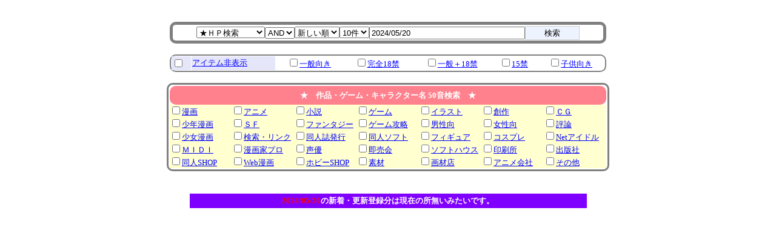

--- FILE ---
content_type: text/html
request_url: https://amaterasu.jp/home/search_wp.cgi?K=2024/05/20&km=h&MD=and&BN=on&N=10&sintyaku=on&jyunban=sin
body_size: 5114
content:
<!DOCTYPE HTML PUBLIC "-//W3C//DTD HTML 4.01 Transitional//EN">
<HTML lang="ja">
<head>
<META http-equiv="Content-Type" content="text/html; charset=x-sjis">
<META http-equiv="Content-Style-Type" content="text/css">
<META http-equiv="Content-Script-Type" content="text/javascript">
<META name="ROBOTS" content="NOARCHIVE">

<title>Cyber あまてらす【検索結果】</title>
<STYLE TYPE="text/css">
	<!--
	A:link { text-decoration:bold; font-weight:none; color:#0000ff }
	A:visited { text-decoration:bold; font-weight:none; color:#0000ff }
	A:active { text-decoration:bold; font-weight:none; color:#666600 }
	A:hover { font-weight:none; BACKGROUND: #ffffaa; color:#ff3300 }
		#helpLayer1
		{
			position: absolute ;
			top: getTopFromEvent(e)px ;
			left: getLeftFromEvent(e)px ;
			height: 100px ;
			width: 200px ;
			z-index: 5 ;
			visibility: hidden ;
		}

		#helpLayer2
		{
			position: absolute ;
			top: getTopFromEvent(e)px ;
			left: getLeftFromEvent(e)px ;
			height: 100px ;
			width: 200px ;
			z-index: 5 ;
			visibility: hidden ;
		}

		#helpLayer3
		{
			position: absolute ;
			top: getTopFromEvent(e)px ;
			left: getLeftFromEvent(e)px ;
			height: 100px ;
			width: 200px ;
			z-index: 5 ;
			visibility: hidden ;
		}























.menu ul{
  margin:0;
  padding:0;
}
.menu ul li {
  list-style: none;
  margin:0;
  padding:0;
  font-size:12px;
  float: center;
  position: relative;
  width: 70
 0px;/*親メニューの幅*/
  height: 25px;/*親メニューの高さ*/
  line-height: 25px;
  background:#FF818D;/*親メニューの背景色*/
  color: #4D4D4D;/*親メニューの文字色*/
  text-align:center;
  font-weight:bold;
}
.menu ul li a {
  color: #4D4D4D;
  display: block;
  text-decoration: none;
}
.menu ul li:hover, .menu ul li a:hover {
  background:#EA2839;/*ホバー時の親メニューの背景色*/
  color:#fff;/*ホバー時の親メニューの文字色*/
}
.menu ul li ul {
  position: absolute;
  top: 25px;/*親メニューの高さと同じにする*/
  width: 650px;
  z-index: 100;
}
.menu ul li ul li {
  visibility: hidden;
  overflow: hidden;
  width: 650px;/*サブメニューの幅*/
  height: 0;
  background:#FFDAD7;/*サブメニューの背景色*/
}
.menu ul li ul li:hover, .menu ul li ul li a:hover {
  background:#FFAFA9;/*ホバー時のサブメニューの背景色*/
}
.menu ul li:hover ul li, .menu ul li a:hover ul li{
  visibility: visible;
  overflow: visible;
  height:25px;/*サブメニューの高さ*/
  z-index: 10;
}
.menu * {
  -webkit-transition: 0.5s;
  -moz-transition: 0.5s;
  -ms-transition: 0.5s;
  -o-transition: 0.5s;
  transition: 0.5s;
}








<!--
input.submit {
width:90px;
line-height:1.5;
border:1px solid #cccccc;
background-color:#eef4ff;
cursor:pointer;
}
-->









	-->
</STYLE>

<SCRIPT LANGUAGE="JavaScript">
<!--
function NewWindow(url, x, y){
var newwin;
var windowFeatures = "width=" + x + ",height=" + y;
newwin = window.open("", "menu", windowFeatures);
newwin.location.href = url;
}
//  -->
</SCRIPT>

<SCRIPT LANGUAGE="JavaScript">
<!--
function imgviewX(url)
	{
		window.open(url,"","width=640,height=480,scrollbars=no,menubar=no,resizable=yes");
	}
//-->
</SCRIPT>








<script src="http://ajax.googleapis.com/ajax/libs/jquery/1.6.1/jquery.min.js"></script>
<script src="http://amaterasu.jp/jquery.iframe-auto-height.js"></script> 

</head>
<body bgcolor=#ffffff MARGINWIDTH=0 MARGINHEIGHT=0 TOPMARGIN=0 BOTTOMMARGIN=0 LEFTMARGIN=10>
      <FORM action="search_wp.cgi" method="POST" target="_self">


<CENTER><BR>



<BR>

<CENTER>

<input type=hidden name="X" value="h">

      <TABLE border="0" width="720" cellpadding="1"  cellspacing="1"�="#d9d9d9" style="border:5px solid gray;border-top-left-radius: 10px;border-top-right-radius: 10px;border-bottom-left-radius: 10px; 10px;border-bottom-right-radius: 10px;">
        <TBODY>
          <TR>
          
	      <TD nowrap align="center" rowspan="2" bgcolor="#ffffff">
                  <SELECT name="km">
<OPTION value="h" selected>★ＨＰ検索</OPTION><OPTION value="i">★アイテム検索</OPTION><OPTION value="b">★爆裂サーチ</OPTION><OPTION value="c">★即売会サーチ</OPTION><OPTION value="amz">Amazon</OPTION>


                        </SELECT><SELECT name="MD">
                  <OPTION value="and" selected>AND</OPTION>
<OPTION value="or">OR</OPTION>                        </SELECT><SELECT name="jyunban">
                  <OPTION value="sin" selected>新しい順</OPTION>
<OPTION value="furui">古い順</OPTION></SELECT><SELECT name="N">

                  <OPTION value="10" selected>10件</OPTION>
<OPTION value="15">15件</OPTION><OPTION value="20">20件</OPTION><OPTION value="25">25件</OPTION><OPTION value="30">30件</OPTION>			</SELECT><INPUT type="text" name="K" size="30" value="2024/05/20"><INPUT class="submit" type="submit" value="   検索   " align="bottom">




</TD>
                </TR>
              </TBODY>
            </TABLE>
<br>
      <TABLE border="0" width="720" cellpadding="1"  cellspacing="1"�="#ffff9d" style="border:2px solid gray;border-top-left-radius: 10px;border-top-right-radius: 10px;border-bottom-left-radius: 10px; 10px;border-bottom-right-radius: 10px;">

        <TBODY>
          <TR>

<TD nowrap bgcolor=#e6e6fa><input type="checkbox" name="iv" value="off" ></TD><TD nowrap bgcolor=#e6e6fa><A href="search_wp.cgi?p=&J=&K=2024/05/20&keikou=&MD=and&N=10&sintyaku=on&BN=on&jyunban=sin&km=h&X=h&iv=off&gv=&bv="><font size="-1" color="">アイテム非表示</font></A></TD><TD nowrap align="center" bgcolor=><input type="checkbox" name="keikou" value="一般向き" ><A href="search_wp.cgi?p=&J=&K=2024/05/20&keikou=%88%ea%94%ca%8c%fc%82%ab&MD=and&N=10&sintyaku=on&BN=on&jyunban=sin&km=h&X=h&iv=&gv=&bv="><font size="-1">一般向き</font></A></TD><TD nowrap align="center" bgcolor=><input type="checkbox" name="keikou" value="完全18禁" ><A href="search_wp.cgi?p=&J=&K=2024/05/20&keikou=%8a%ae%91S18%8b%d6&MD=and&N=10&sintyaku=on&BN=on&jyunban=sin&km=h&X=h&iv=&gv=&bv="><font size="-1">完全18禁</font></A></TD><TD nowrap align="center" bgcolor=><input type="checkbox" name="keikou" value="一般＋18禁" ><A href="search_wp.cgi?p=&J=&K=2024/05/20&keikou=%88%ea%94%ca%81%7b18%8b%d6&MD=and&N=10&sintyaku=on&BN=on&jyunban=sin&km=h&X=h&iv=&gv=&bv="><font size="-1">一般＋18禁</font></A></TD><TD nowrap align="center" bgcolor=><input type="checkbox" name="keikou" value="15禁" ><A href="search_wp.cgi?p=&J=&K=2024/05/20&keikou=15%8b%d6&MD=and&N=10&sintyaku=on&BN=on&jyunban=sin&km=h&X=h&iv=&gv=&bv="><font size="-1">15禁</font></A></TD><TD nowrap align="center" bgcolor=><input type="checkbox" name="keikou" value="子供向き" ><A href="search_wp.cgi?p=&J=&K=2024/05/20&keikou=%8eq%8b%9f%8c%fc%82%ab&MD=and&N=10&sintyaku=on&BN=on&jyunban=sin&km=h&X=h&iv=&gv=&bv="><font size="-1">子供向き</font></A>
</TD>
          </TR>
        </TBODY>
      </TABLE>
      </CENTER>
<br>

<DIV align=center>
      <TABLE border="0" width="720" cellpadding="1"  cellspacing="1"�="#d9d9d9" style="border:3px solid gray;border-top-left-radius: 10px;border-top-right-radius: 10px;border-bottom-left-radius: 10px; 10px;border-bottom-right-radius: 10px;">


  <TBODY>
    <TR>
      <TD align="center">
	    <TABLE border=0 width=100% bgcolor=#FF818D style="border:0px white;border-radius: 10px;" >
	        <TR>
      <TD align="center">


<div class="menu">        
<ul>            
<li><a href="#"><FONT color=#FFFFFF size="2">★　作品・ゲーム・キャラクター名 50音検索　★</FONT></a>
   <ul>                    
   <li>


      <TABLE border="0" width="700" hight="100" bgcolor="#ffffff">
          <TR>
            <TD width="200" hight="100" align="center" bgcolor="#6600ff"><A href="search_wp.cgi?km=j&mj=1&X=h&AIU="><B><FONT color="#ffffff" size="2">マンガ・アニメ・小説・キャラクター</FONT></B></A></TD>
            <TD width="200" align="center" bgcolor="#6600ff"><A href="search_wp.cgi?km=j&mj=2&X=h&AIU="><B><FONT color="#ffffff" size="2">漫画家・声優・クリエイター・雑誌</FONT></B></A></TD>
            <TD width="200" align="center" bgcolor="#6600ff"><A href="search_wp.cgi?km=j&mj=3&X=h&AIU="><B><FONT color="#ffffff" size="2">ゲーム・ギャルゲー・特撮・他</FONT></B></A></TD>
            <TD width="40" align="center" bgcolor="#6600ff"><A href="search_wp.cgi?km=j&mj=4&X=h&AIU=暫定"><B><FONT color="#ffffff" size="2">暫定</FONT></B></A></TD>
          </TR>
    <TR>


<TD align="center">
      <TABLE border="0" bgcolor="#ff9999" hight="100">
    <TR>
<TD valign="top" bgcolor="#ffffff"><A href="search_wp.cgi?km=j&mj=1&X=h&AIU=%82%ed">わ</A><BR>
<A href="search_wp.cgi?km=j&mj=1&X=h&AIU=%82%f0">を</A><BR>
<A href="search_wp.cgi?km=j&mj=1&X=h&AIU=%82%f1">ん</A><BR>
<BR>
<BR></TD>
<TD valign="top" bgcolor="#ffeef7"><A href="search_wp.cgi?km=j&mj=1&X=h&AIU=%82%e7">ら</A><BR>
<A href="search_wp.cgi?km=j&mj=1&X=h&AIU=%82%e8">り</A><BR>
<A href="search_wp.cgi?km=j&mj=1&X=h&AIU=%82%e9">る</A><BR>
<A href="search_wp.cgi?km=j&mj=1&X=h&AIU=%82%ea">れ</A><BR>
<A href="search_wp.cgi?km=j&mj=1&X=h&AIU=%82%eb">ろ</A><BR></TD>
<TD valign="top" bgcolor="#ffffff"><A href="search_wp.cgi?km=j&mj=1&X=h&AIU=%82%e2">や</A><BR>
<A href="search_wp.cgi?km=j&mj=1&X=h&AIU=%82%e4">ゆ</A><BR>
<A href="search_wp.cgi?km=j&mj=1&X=h&AIU=%82%e6">よ</A><BR>
<BR>
<BR></TD>
<TD valign="top" bgcolor="#ffeef7"><A href="search_wp.cgi?km=j&mj=1&X=h&AIU=%82%dc">ま</A><BR>
<A href="search_wp.cgi?km=j&mj=1&X=h&AIU=%82%dd">み</A><BR>
<A href="search_wp.cgi?km=j&mj=1&X=h&AIU=%82%de">む</A><BR>
<A href="search_wp.cgi?km=j&mj=1&X=h&AIU=%82%df">め</A><BR>
<A href="search_wp.cgi?km=j&mj=1&X=h&AIU=%82%e0">も</A><BR></TD>
<TD valign="top" bgcolor="#ffffff"><A href="search_wp.cgi?km=j&mj=1&X=h&AIU=%82%cd">は</A><BR>
<A href="search_wp.cgi?km=j&mj=1&X=h&AIU=%82%d0">ひ</A><BR>
<A href="search_wp.cgi?km=j&mj=1&X=h&AIU=%82%d3">ふ</A><BR>
<A href="search_wp.cgi?km=j&mj=1&X=h&AIU=%82%d6">へ</A><BR>
<A href="search_wp.cgi?km=j&mj=1&X=h&AIU=%82%d9">ほ</A><BR></TD>
<TD valign="top" bgcolor="#ffeef7"><A href="search_wp.cgi?km=j&mj=1&X=h&AIU=%82%c8">な</A><BR>
<A href="search_wp.cgi?km=j&mj=1&X=h&AIU=%82%c9">に</A><BR>
<A href="search_wp.cgi?km=j&mj=1&X=h&AIU=%82%ca">ぬ</A><BR>
<A href="search_wp.cgi?km=j&mj=1&X=h&AIU=%82%cb">ね</A><BR>
<A href="search_wp.cgi?km=j&mj=1&X=h&AIU=%82%cc">の</A><BR></TD>
<TD valign="top" bgcolor="#ffffff"><A href="search_wp.cgi?km=j&mj=1&X=h&AIU=%82%bd">た</A><BR>
<A href="search_wp.cgi?km=j&mj=1&X=h&AIU=%82%bf">ち</A><BR>
<A href="search_wp.cgi?km=j&mj=1&X=h&AIU=%82%c2">つ</A><BR>
<A href="search_wp.cgi?km=j&mj=1&X=h&AIU=%82%c4">て</A><BR>
<A href="search_wp.cgi?km=j&mj=1&X=h&AIU=%82%c6">と</A><BR></TD>
<TD valign="top" bgcolor="#ffeef7"><A href="search_wp.cgi?km=j&mj=1&X=h&AIU=%82%b3">さ</A><BR>
<A href="search_wp.cgi?km=j&mj=1&X=h&AIU=%82%b5">し</A><BR>
<A href="search_wp.cgi?km=j&mj=1&X=h&AIU=%82%b7">す</A><BR>
<A href="search_wp.cgi?km=j&mj=1&X=h&AIU=%82%b9">せ</A><BR>
<A href="search_wp.cgi?km=j&mj=1&X=h&AIU=%82%bb">そ</A><BR></TD>
<TD valign="top" bgcolor="#ffffff"><A href="search_wp.cgi?km=j&mj=1&X=h&AIU=%82%a9">か</A><BR>
<A href="search_wp.cgi?km=j&mj=1&X=h&AIU=%82%ab">き</A><BR>
<A href="search_wp.cgi?km=j&mj=1&X=h&AIU=%82%ad">く</A><BR>
<A href="search_wp.cgi?km=j&mj=1&X=h&AIU=%82%af">け</A><BR>
<A href="search_wp.cgi?km=j&mj=1&X=h&AIU=%82%b1">こ</A><BR></TD>
<TD valign="top" bgcolor="#ffeef7"><A href="search_wp.cgi?km=j&mj=1&X=h&AIU=%82%a0">あ</A><BR>
<A href="search_wp.cgi?km=j&mj=1&X=h&AIU=%82%a2">い</A><BR>
<A href="search_wp.cgi?km=j&mj=1&X=h&AIU=%82%a4">う</A><BR>
<A href="search_wp.cgi?km=j&mj=1&X=h&AIU=%82%a6">え</A><BR>
<A href="search_wp.cgi?km=j&mj=1&X=h&AIU=%82%a8">お</A><BR>
</TD>
          </TR>
</TABLE>
</TD>

<TD align="center">
      <TABLE border="0" bgcolor="#ff9999" hight="100">
    <TR>
<TD valign="top" bgcolor="#ffffff"><A href="search_wp.cgi?km=j&mj=2&X=h&AIU=%82%ed">わ</A><BR>
<A href="search_wp.cgi?km=j&mj=2&X=h&AIU=%82%f0">を</A><BR>
<A href="search_wp.cgi?km=j&mj=2&X=h&AIU=%82%f1">ん</A><BR>
<BR>
<BR></TD>
<TD valign="top" bgcolor="#e6ffe6"><A href="search_wp.cgi?km=j&mj=2&X=h&AIU=%82%e7">ら</A><BR>
<A href="search_wp.cgi?km=j&mj=2&X=h&AIU=%82%e8">り</A><BR>
<A href="search_wp.cgi?km=j&mj=2&X=h&AIU=%82%e9">る</A><BR>
<A href="search_wp.cgi?km=j&mj=2&X=h&AIU=%82%ea">れ</A><BR>
<A href="search_wp.cgi?km=j&mj=2&X=h&AIU=%82%eb">ろ</A><BR></TD>
<TD valign="top" bgcolor="#ffffff"><A href="search_wp.cgi?km=j&mj=2&X=h&AIU=%82%e2">や</A><BR>
<A href="search_wp.cgi?km=j&mj=2&X=h&AIU=%82%e4">ゆ</A><BR>
<A href="search_wp.cgi?km=j&mj=2&X=h&AIU=%82%e6">よ</A><BR>
<BR>
<BR></TD>
<TD valign="top" bgcolor="#e6ffe6"><A href="search_wp.cgi?km=j&mj=2&X=h&AIU=%82%dc">ま</A><BR>
<A href="search_wp.cgi?km=j&mj=2&X=h&AIU=%82%dd">み</A><BR>
<A href="search_wp.cgi?km=j&mj=2&X=h&AIU=%82%de">む</A><BR>
<A href="search_wp.cgi?km=j&mj=2&X=h&AIU=%82%df">め</A><BR>
<A href="search_wp.cgi?km=j&mj=2&X=h&AIU=%82%e0">も</A><BR></TD>
<TD valign="top" bgcolor="#ffffff"><A href="search_wp.cgi?km=j&mj=2&X=h&AIU=%82%cd">は</A><BR>
<A href="search_wp.cgi?km=j&mj=2&X=h&AIU=%82%d0">ひ</A><BR>
<A href="search_wp.cgi?km=j&mj=2&X=h&AIU=%82%d3">ふ</A><BR>
<A href="search_wp.cgi?km=j&mj=2&X=h&AIU=%82%d6">へ</A><BR>
<A href="search_wp.cgi?km=j&mj=2&X=h&AIU=%82%d9">ほ</A><BR></TD>
<TD valign="top" bgcolor="#e6ffe6"><A href="search_wp.cgi?km=j&mj=2&X=h&AIU=%82%c8">な</A><BR>
<A href="search_wp.cgi?km=j&mj=2&X=h&AIU=%82%c9">に</A><BR>
<A href="search_wp.cgi?km=j&mj=2&X=h&AIU=%82%ca">ぬ</A><BR>
<A href="search_wp.cgi?km=j&mj=2&X=h&AIU=%82%cb">ね</A><BR>
<A href="search_wp.cgi?km=j&mj=2&X=h&AIU=%82%cc">の</A><BR></TD>
<TD valign="top" bgcolor="#ffffff"><A href="search_wp.cgi?km=j&mj=2&X=h&AIU=%82%bd">た</A><BR>
<A href="search_wp.cgi?km=j&mj=2&X=h&AIU=%82%bf">ち</A><BR>
<A href="search_wp.cgi?km=j&mj=2&X=h&AIU=%82%c2">つ</A><BR>
<A href="search_wp.cgi?km=j&mj=2&X=h&AIU=%82%c4">て</A><BR>
<A href="search_wp.cgi?km=j&mj=2&X=h&AIU=%82%c6">と</A><BR></TD>
<TD valign="top" bgcolor="#e6ffe6"><A href="search_wp.cgi?km=j&mj=2&X=h&AIU=%82%b3">さ</A><BR>
<A href="search_wp.cgi?km=j&mj=2&X=h&AIU=%82%b5">し</A><BR>
<A href="search_wp.cgi?km=j&mj=2&X=h&AIU=%82%b7">す</A><BR>
<A href="search_wp.cgi?km=j&mj=2&X=h&AIU=%82%b9">せ</A><BR>
<A href="search_wp.cgi?km=j&mj=2&X=h&AIU=%82%bb">そ</A><BR></TD>
<TD valign="top" bgcolor="#ffffff"><A href="search_wp.cgi?km=j&mj=2&X=h&AIU=%82%a9">か</A><BR>
<A href="search_wp.cgi?km=j&mj=2&X=h&AIU=%82%ab">き</A><BR>
<A href="search_wp.cgi?km=j&mj=2&X=h&AIU=%82%ad">く</A><BR>
<A href="search_wp.cgi?km=j&mj=2&X=h&AIU=%82%af">け</A><BR>
<A href="search_wp.cgi?km=j&mj=2&X=h&AIU=%82%b1">こ</A><BR></TD>
<TD valign="top" bgcolor="#e6ffe6"><A href="search_wp.cgi?km=j&mj=2&X=h&AIU=%82%a0">あ</A><BR>
<A href="search_wp.cgi?km=j&mj=2&X=h&AIU=%82%a2">い</A><BR>
<A href="search_wp.cgi?km=j&mj=2&X=h&AIU=%82%a4">う</A><BR>
<A href="search_wp.cgi?km=j&mj=2&X=h&AIU=%82%a6">え</A><BR>
<A href="search_wp.cgi?km=j&mj=2&X=h&AIU=%82%a8">お</A><BR>
</TD>
          </TR>
</TABLE>
</TD>

<TD align="center">
      <TABLE border="0" bgcolor="#ff9999" hight="100">
    <TR>
<TD valign="top" bgcolor="#ffffff"><A href="search_wp.cgi?km=j&mj=3&X=h&AIU=%82%ed">わ</A><BR>
<A href="search_wp.cgi?km=j&mj=3&X=h&AIU=%82%f0">を</A><BR>
<A href="search_wp.cgi?km=j&mj=3&X=h&AIU=%82%f1">ん</A><BR>
<BR>
<BR></TD>
<TD valign="top" bgcolor="#ffffd0"><A href="search_wp.cgi?km=j&mj=3&X=h&AIU=%82%e7">ら</A><BR>
<A href="search_wp.cgi?km=j&mj=3&X=h&AIU=%82%e8">り</A><BR>
<A href="search_wp.cgi?km=j&mj=3&X=h&AIU=%82%e9">る</A><BR>
<A href="search_wp.cgi?km=j&mj=3&X=h&AIU=%82%ea">れ</A><BR>
<A href="search_wp.cgi?km=j&mj=3&X=h&AIU=%82%eb">ろ</A><BR></TD>
<TD valign="top" bgcolor="#ffffff"><A href="search_wp.cgi?km=j&mj=3&X=h&AIU=%82%e2">や</A><BR>
<A href="search_wp.cgi?km=j&mj=3&X=h&AIU=%82%e4">ゆ</A><BR>
<A href="search_wp.cgi?km=j&mj=3&X=h&AIU=%82%e6">よ</A><BR>
<BR>
<BR></TD>
<TD valign="top" bgcolor="#ffffd0"><A href="search_wp.cgi?km=j&mj=3&X=h&AIU=%82%dc">ま</A><BR>
<A href="search_wp.cgi?km=j&mj=3&X=h&AIU=%82%dd">み</A><BR>
<A href="search_wp.cgi?km=j&mj=3&X=h&AIU=%82%de">む</A><BR>
<A href="search_wp.cgi?km=j&mj=3&X=h&AIU=%82%df">め</A><BR>
<A href="search_wp.cgi?km=j&mj=3&X=h&AIU=%82%e0">も</A><BR></TD>
<TD valign="top" bgcolor="#ffffff"><A href="search_wp.cgi?km=j&mj=3&X=h&AIU=%82%cd">は</A><BR>
<A href="search_wp.cgi?km=j&mj=3&X=h&AIU=%82%d0">ひ</A><BR>
<A href="search_wp.cgi?km=j&mj=3&X=h&AIU=%82%d3">ふ</A><BR>
<A href="search_wp.cgi?km=j&mj=3&X=h&AIU=%82%d6">へ</A><BR>
<A href="search_wp.cgi?km=j&mj=3&X=h&AIU=%82%d9">ほ</A><BR></TD>
<TD valign="top" bgcolor="#ffffd0"><A href="search_wp.cgi?km=j&mj=3&X=h&AIU=%82%c8">な</A><BR>
<A href="search_wp.cgi?km=j&mj=3&X=h&AIU=%82%c9">に</A><BR>
<A href="search_wp.cgi?km=j&mj=3&X=h&AIU=%82%ca">ぬ</A><BR>
<A href="search_wp.cgi?km=j&mj=3&X=h&AIU=%82%cb">ね</A><BR>
<A href="search_wp.cgi?km=j&mj=3&X=h&AIU=%82%cc">の</A><BR></TD>
<TD valign="top" bgcolor="#ffffff"><A href="search_wp.cgi?km=j&mj=3&X=h&AIU=%82%bd">た</A><BR>
<A href="search_wp.cgi?km=j&mj=3&X=h&AIU=%82%bf">ち</A><BR>
<A href="search_wp.cgi?km=j&mj=3&X=h&AIU=%82%c2">つ</A><BR>
<A href="search_wp.cgi?km=j&mj=3&X=h&AIU=%82%c4">て</A><BR>
<A href="search_wp.cgi?km=j&mj=3&X=h&AIU=%82%c6">と</A><BR></TD>
<TD valign="top" bgcolor="#ffffd0"><A href="search_wp.cgi?km=j&mj=3&X=h&AIU=%82%b3">さ</A><BR>
<A href="search_wp.cgi?km=j&mj=3&X=h&AIU=%82%b5">し</A><BR>
<A href="search_wp.cgi?km=j&mj=3&X=h&AIU=%82%b7">す</A><BR>
<A href="search_wp.cgi?km=j&mj=3&X=h&AIU=%82%b9">せ</A><BR>
<A href="search_wp.cgi?km=j&mj=3&X=h&AIU=%82%bb">そ</A><BR></TD>
<TD valign="top" bgcolor="#ffffff"><A href="search_wp.cgi?km=j&mj=3&X=h&AIU=%82%a9">か</A><BR>
<A href="search_wp.cgi?km=j&mj=3&X=h&AIU=%82%ab">き</A><BR>
<A href="search_wp.cgi?km=j&mj=3&X=h&AIU=%82%ad">く</A><BR>
<A href="search_wp.cgi?km=j&mj=3&X=h&AIU=%82%af">け</A><BR>
<A href="search_wp.cgi?km=j&mj=3&X=h&AIU=%82%b1">こ</A><BR></TD>
<TD valign="top" bgcolor="#ffffd0"><A href="search_wp.cgi?km=j&mj=3&X=h&AIU=%82%a0">あ</A><BR>
<A href="search_wp.cgi?km=j&mj=3&X=h&AIU=%82%a2">い</A><BR>
<A href="search_wp.cgi?km=j&mj=3&X=h&AIU=%82%a4">う</A><BR>
<A href="search_wp.cgi?km=j&mj=3&X=h&AIU=%82%a6">え</A><BR>
<A href="search_wp.cgi?km=j&mj=3&X=h&AIU=%82%a8">お</A><BR>
</TD>
          </TR>
</TABLE>
</TD>

<TD bgcolor=#ffeef7 nowrap valign=top align=center>
<A href="search_wp.cgi?km=j&mj=4&X=h&AIU=%8eb%92%e8"><FONT size="-1">一<br>覧</font></A>

</TD>
</TR>
</TABLE>

</li>

   </ul>
</li>                 
</ul>
</div>












      </TD>
    </TR>
  </TBODY>
</TABLE>
      <TABLE border="0" width="720" cellpadding="0"  cellspacing="0"�="FFFFFF" style="border:0px solid gray;border-top-left-radius: 10px;border-top-right-radius: 10px;border-bottom-left-radius: 10px; 10px;border-bottom-right-radius: 10px;">
  <TBODY>
    <TR>

<TD nowrap width=92 bgcolor="#ffffd0"><input type="checkbox" name="J" value="漫画" ><FONT size="-1"><A href="search_wp.cgi?J=%96%9f%89%e6&N=10&km=h&X=h">漫画</A></FONT></TD><TD nowrap width=92 bgcolor="#ffffd0"><input type="checkbox" name="J" value="アニメ" ><FONT size="-1"><A href="search_wp.cgi?J=%83A%83j%83%81&N=10&km=h&X=h">アニメ</A></FONT></TD><TD nowrap width=92 bgcolor="#ffffd0"><input type="checkbox" name="J" value="小説" ><FONT size="-1"><A href="search_wp.cgi?J=%8f%ac%90%e0&N=10&km=h&X=h">小説</A></FONT></TD><TD nowrap width=92 bgcolor="#ffffd0"><input type="checkbox" name="J" value="ゲーム" ><FONT size="-1"><A href="search_wp.cgi?J=%83Q%81%5b%83%80&N=10&km=h&X=h">ゲーム</A></FONT></TD><TD nowrap width=92 bgcolor="#ffffd0"><input type="checkbox" name="J" value="イラスト" ><FONT size="-1"><A href="search_wp.cgi?J=%83C%83%89%83X%83g&N=10&km=h&X=h">イラスト</A></FONT></TD><TD nowrap width=92 bgcolor="#ffffd0"><input type="checkbox" name="J" value="創作" ><FONT size="-1"><A href="search_wp.cgi?J=%91n%8d%ec&N=10&km=h&X=h">創作</A></FONT></TD><TD nowrap width=92 bgcolor="#ffffd0"><input type="checkbox" name="J" value="ＣＧ" ><FONT size="-1"><A href="search_wp.cgi?J=%82b%82f&N=10&km=h&X=h">ＣＧ</A></FONT></TD>    </TR>
    <TR>
<TD nowrap width=92 bgcolor="#ffffd0"><input type="checkbox" name="J" value="少年漫画" ><FONT size="-1"><A href="search_wp.cgi?J=%8f%ad%94N%96%9f%89%e6&N=10&km=h&X=h">少年漫画</A></FONT></TD><TD nowrap width=92 bgcolor="#ffffd0"><input type="checkbox" name="J" value="ＳＦ" ><FONT size="-1"><A href="search_wp.cgi?J=%82r%82e&N=10&km=h&X=h">ＳＦ</A></FONT></TD><TD nowrap width=92 bgcolor="#ffffd0"><input type="checkbox" name="J" value="ファンタジー" ><FONT size="-1"><A href="search_wp.cgi?J=%83t%83%40%83%93%83%5e%83W%81%5b&N=10&km=h&X=h">ファンタジー</A></FONT></TD><TD nowrap width=92 bgcolor="#ffffd0"><input type="checkbox" name="J" value="ゲーム攻略" ><FONT size="-1"><A href="search_wp.cgi?J=%83Q%81%5b%83%80%8dU%97%aa&N=10&km=h&X=h">ゲーム攻略</A></FONT></TD><TD nowrap width=92 bgcolor="#ffffd0"><input type="checkbox" name="J" value="男性向" ><FONT size="-1"><A href="search_wp.cgi?J=%92j%90%ab%8c%fc&N=10&km=h&X=h">男性向</A></FONT></TD><TD nowrap width=92 bgcolor="#ffffd0"><input type="checkbox" name="J" value="女性向" ><FONT size="-1"><A href="search_wp.cgi?J=%8f%97%90%ab%8c%fc&N=10&km=h&X=h">女性向</A></FONT></TD><TD nowrap width=92 bgcolor="#ffffd0"><input type="checkbox" name="J" value="評論" ><FONT size="-1"><A href="search_wp.cgi?J=%95%5d%98_&N=10&km=h&X=h">評論</A></FONT></TD>    </TR>
    <TR>
<TD nowrap width=92 bgcolor="#ffffd0"><input type="checkbox" name="J" value="少女漫画" ><FONT size="-1"><A href="search_wp.cgi?J=%8f%ad%8f%97%96%9f%89%e6&N=10&km=h&X=h">少女漫画</A></FONT></TD><TD nowrap width=92 bgcolor="#ffffd0"><input type="checkbox" name="J" value="検索・リンク" ><FONT size="-1"><A href="search_wp.cgi?J=%8c%9f%8d%f5%81E%83%8a%83%93%83N&N=10&km=h&X=h">検索・リンク</A></FONT></TD><TD nowrap width=92 bgcolor="#ffffd0"><input type="checkbox" name="J" value="同人誌発行" ><FONT size="-1"><A href="search_wp.cgi?J=%93%af%90l%8e%8f%94%ad%8ds&N=10&km=h&X=h">同人誌発行</A></FONT></TD><TD nowrap width=92 bgcolor="#ffffd0"><input type="checkbox" name="J" value="同人ソフト" ><FONT size="-1"><A href="search_wp.cgi?J=%93%af%90l%83%5c%83t%83g&N=10&km=h&X=h">同人ソフト</A></FONT></TD><TD nowrap width=92 bgcolor="#ffffd0"><input type="checkbox" name="J" value="フィギュア" ><FONT size="-1"><A href="search_wp.cgi?J=%83t%83B%83M%83%85%83A&N=10&km=h&X=h">フィギュア</A></FONT></TD><TD nowrap width=92 bgcolor="#ffffd0"><input type="checkbox" name="J" value="コスプレ" ><FONT size="-1"><A href="search_wp.cgi?J=%83R%83X%83v%83%8c&N=10&km=h&X=h">コスプレ</A></FONT></TD><TD nowrap width=92 bgcolor="#ffffd0"><input type="checkbox" name="J" value="Netアイドル" ><FONT size="-1"><A href="search_wp.cgi?J=Net%83A%83C%83h%83%8b&N=10&km=h&X=h">Netアイドル</A></FONT></TD>    </TR>
    <TR>
<TD nowrap width=92 bgcolor="#ffffd0"><input type="checkbox" name="J" value="ＭＩＤＩ" ><FONT size="-1"><A href="search_wp.cgi?J=%82l%82h%82c%82h&N=10&km=h&X=h">ＭＩＤＩ</A></FONT></TD><TD nowrap width=92 bgcolor="#ffffd0"><input type="checkbox" name="J" value="漫画家(プロ)" ><FONT size="-1"><A href="search_wp.cgi?J=%96%9f%89%e6%89%c6%28%83v%83%8d%29&N=10&km=h&X=h">漫画家プロ</A></FONT></TD><TD nowrap width=92 bgcolor="#ffffd0"><input type="checkbox" name="J" value="声優" ><FONT size="-1"><A href="search_wp.cgi?J=%90%ba%97D&N=10&km=h&X=h">声優</A></FONT></TD><TD nowrap width=92 bgcolor="#ffffd0"><input type="checkbox" name="J" value="同人誌即売会" ><FONT size="-1"><A href="search_wp.cgi?J=%93%af%90l%8e%8f%91%a6%94%84%89%ef&N=10&km=h&X=h">即売会</A></FONT></TD><TD nowrap width=92 bgcolor="#ffffd0"><input type="checkbox" name="J" value="ソフトハウス" ><FONT size="-1"><A href="search_wp.cgi?J=%83%5c%83t%83g%83n%83E%83X&N=10&km=h&X=h">ソフトハウス</A></FONT></TD><TD nowrap width=92 bgcolor="#ffffd0"><input type="checkbox" name="J" value="同人誌印刷所" ><FONT size="-1"><A href="search_wp.cgi?J=%93%af%90l%8e%8f%88%f3%8d%fc%8f%8a&N=10&km=h&X=h">印刷所</A></FONT></TD><TD nowrap width=92 bgcolor="#ffffd0"><input type="checkbox" name="J" value="出版社" ><FONT size="-1"><A href="search_wp.cgi?J=%8fo%94%c5%8e%d0&N=10&km=h&X=h">出版社</A></FONT></TD>    </TR>
    <TR>
<TD nowrap width=92 bgcolor="#ffffd0"><input type="checkbox" name="J" value="同人ＳＨＯＰ" ><FONT size="-1"><A href="search_wp.cgi?J=%93%af%90l%82r%82g%82n%82o&N=10&km=h&X=h">同人SHOP</A></FONT></TD><TD nowrap width=92 bgcolor="#ffffd0"><input type="checkbox" name="J" value="Web漫画" ><FONT size="-1"><A href="search_wp.cgi?J=Web%96%9f%89%e6&N=10&km=h&X=h">Web漫画</A></FONT></TD><TD nowrap width=92 bgcolor="#ffffd0"><input type="checkbox" name="J" value="ホビーＳＨＯＰ" ><FONT size="-1"><A href="search_wp.cgi?J=%83z%83r%81%5b%82r%82g%82n%82o&N=10&km=h&X=h">ホビーSHOP</A></FONT></TD><TD nowrap width=92 bgcolor="#ffffd0"><input type="checkbox" name="J" value="素材" ><FONT size="-1"><A href="search_wp.cgi?J=%91f%8d%de&N=10&km=h&X=h">素材</A></FONT></TD><TD nowrap width=92 bgcolor="#ffffd0"><input type="checkbox" name="J" value="画材店" ><FONT size="-1"><A href="search_wp.cgi?J=%89%e6%8d%de%93X&N=10&km=h&X=h">画材店</A></FONT></TD><TD nowrap width=92 bgcolor="#ffffd0"><input type="checkbox" name="J" value="アニメ会社" ><FONT size="-1"><A href="search_wp.cgi?J=%83A%83j%83%81%89%ef%8e%d0&N=10&km=h&X=h">アニメ会社</A></FONT></TD><TD nowrap width=92 bgcolor="#ffffd0"><input type="checkbox" name="J" value="その他" ><FONT size="-1"><A href="search_wp.cgi?J=%82%bb%82%cc%91%bc&N=10&km=h&X=h">その他</A></FONT></TD>    </TR>
    </TBODY>
</TABLE>

      </TD>
    </TR>
  </TBODY>
</TABLE>
</DIV>



<br><br>



<TABLE bgcolor=#ffffff width=655 cellspacing=0>
  <TBODY>
    <TR>
      <TD align=center>
<TABLE bgcolor=#8000ff width=655>
  <TBODY>
    <TR>
      <TD align=center><b><font color=#ffffff size=-1>
<p align=center><b><font color=#ff0000>2024/05/20</font></b>の新着・更新登録分は現在の所無いみたいです。<br>
</font></b>
</TD>
    </TR>
  </TBODY>
</TABLE>
</TD>
    </TR>
  </TBODY>
</TABLE>
<br>


<BR>

</CENTER>
<P align=center><A href="javascript:history.go(-1)"><IMG src=./komike.png width=512 height=512 border=0 alt="ごめんなさい・・・" loading="lazy"></a><BR></P>
<CENTER>
<TABLE bgcolor=#f3e3b8 cellpadding=10>
  <TBODY>
    <TR>
      <TD align=center>
      <B><FONT color=#006600 size=+2>別の条件で検索してみてね！。</FONT></B><BR>
      </TD>
    </TR>
  </TBODY>
</TABLE>
<br>





</center>
<br>
</body></html>
